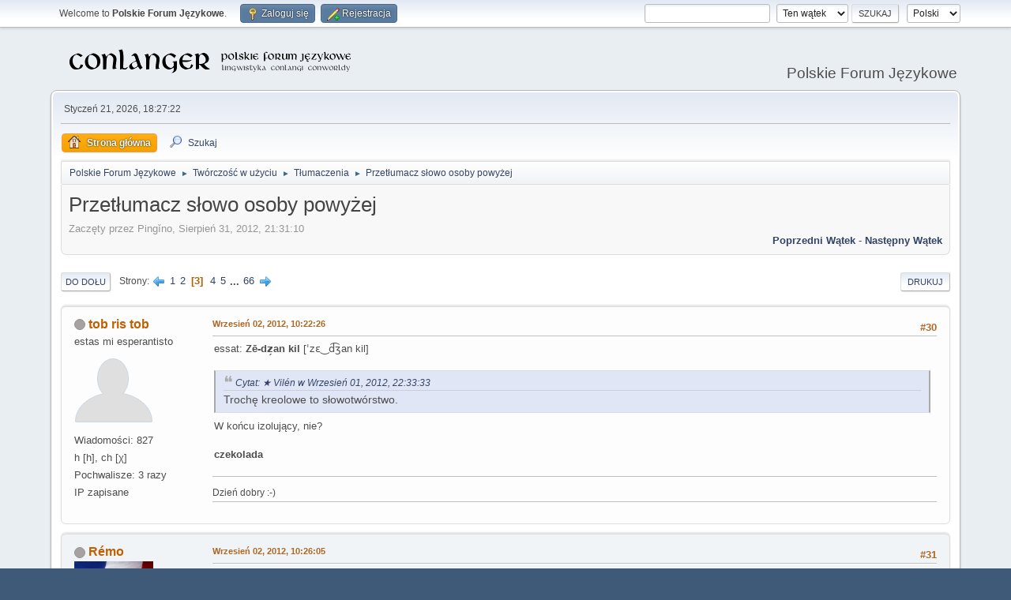

--- FILE ---
content_type: text/html; charset=UTF-8
request_url: https://jezykotw.webd.pl/f/index.php/topic,708.30.html?PHPSESSID=955c3b74c989f8924867cbac641f609a
body_size: 8602
content:
<!DOCTYPE html>
<html lang="pl-PL">
<head>
	<meta charset="UTF-8">
	<link rel="stylesheet" href="https://jezykotw.webd.pl/f/Themes/default/css/minified_ee91ffaeb27a6b422da26cd4c794716c.css?smf216_1754049125">
	<style>
						.sceditor-button-spoiler div {
							background: url('https://jezykotw.webd.pl/f/Themes/default/images/bbc/spoiler.png');
						}
	
	img.avatar { max-width: 130px !important; max-height: 130px !important; }
	
	.postarea .bbc_img, .list_posts .bbc_img, .post .inner .bbc_img, form#reported_posts .bbc_img, #preview_body .bbc_img { max-width: min(100%,1024px); }
	
	.postarea .bbc_img, .list_posts .bbc_img, .post .inner .bbc_img, form#reported_posts .bbc_img, #preview_body .bbc_img { max-height: 600px; }
	
	</style>
	<script>
		var smf_theme_url = "https://jezykotw.webd.pl/f/Themes/default";
		var smf_default_theme_url = "https://jezykotw.webd.pl/f/Themes/default";
		var smf_images_url = "https://jezykotw.webd.pl/f/Themes/default/images";
		var smf_smileys_url = "https://jezykotw.webd.pl/f/Smileys";
		var smf_smiley_sets = "default,aaron,akyhne,fugue,alienine";
		var smf_smiley_sets_default = "default";
		var smf_avatars_url = "http://jezykotw.webd.pl/f/avatars";
		var smf_scripturl = "https://jezykotw.webd.pl/f/index.php?PHPSESSID=955c3b74c989f8924867cbac641f609a&amp;";
		var smf_iso_case_folding = false;
		var smf_charset = "UTF-8";
		var smf_session_id = "adb9381ce1230f29a6e814b766cc5081";
		var smf_session_var = "e84c86ae65a2";
		var smf_member_id = 0;
		var ajax_notification_text = 'Ładowanie...';
		var help_popup_heading_text = 'Zagubiłeś się? Pozwól mi wyjaśnić:';
		var banned_text = 'Przepraszamy Gość, zostałeś zbanowany na tym forum!';
		var smf_txt_expand = 'Rozwiń';
		var smf_txt_shrink = 'Zwiń';
		var smf_collapseAlt = 'Ukryj';
		var smf_expandAlt = 'Pokaż';
		var smf_quote_expand = false;
		var allow_xhjr_credentials = false;
	</script>
	<script src="https://ajax.googleapis.com/ajax/libs/jquery/3.6.3/jquery.min.js"></script>
	<script src="https://jezykotw.webd.pl/f/Themes/default/scripts/jquery.sceditor.bbcode.min.js?smf216_1754049125"></script>
	<script src="https://jezykotw.webd.pl/f/Themes/default/scripts/minified_7bfada0fd3ba4e36b700d38ffa789814.js?smf216_1754049125"></script>
	<script src="https://jezykotw.webd.pl/f/Themes/default/scripts/minified_9071c0918f26ee689b7e16c8c03ae9a8.js?smf216_1754049125" defer></script>
	<script>
		var smf_smileys_url = 'https://jezykotw.webd.pl/f/Smileys/default';
		var bbc_quote_from = 'Cytat';
		var bbc_quote = 'Cytat';
		var bbc_search_on = 'w';
	var smf_you_sure ='Na pewno chcesz to zrobić?';
	</script>
	<title>Przetłumacz słowo osoby powyżej - Strona 3</title>
	<meta name="viewport" content="width=device-width, initial-scale=1">
	<meta property="og:site_name" content="Polskie Forum Językowe">
	<meta property="og:title" content="Przetłumacz słowo osoby powyżej - Strona 3">
	<meta property="og:url" content="https://jezykotw.webd.pl/f/index.php/topic,708.30.html?PHPSESSID=955c3b74c989f8924867cbac641f609a">
	<meta property="og:description" content="Przetłumacz słowo osoby powyżej - Strona 3">
	<meta name="description" content="Przetłumacz słowo osoby powyżej - Strona 3">
	<meta name="theme-color" content="#557EA0">
	<link rel="canonical" href="https://jezykotw.webd.pl/f/index.php?topic=708.30">
	<link rel="help" href="https://jezykotw.webd.pl/f/index.php?PHPSESSID=955c3b74c989f8924867cbac641f609a&amp;action=help">
	<link rel="contents" href="https://jezykotw.webd.pl/f/index.php?PHPSESSID=955c3b74c989f8924867cbac641f609a&amp;">
	<link rel="search" href="https://jezykotw.webd.pl/f/index.php?PHPSESSID=955c3b74c989f8924867cbac641f609a&amp;action=search">
	<link rel="alternate" type="application/rss+xml" title="Polskie Forum Językowe - RSS" href="https://jezykotw.webd.pl/f/index.php?PHPSESSID=955c3b74c989f8924867cbac641f609a&amp;action=.xml;type=rss2;board=8">
	<link rel="alternate" type="application/atom+xml" title="Polskie Forum Językowe - Atom" href="https://jezykotw.webd.pl/f/index.php?PHPSESSID=955c3b74c989f8924867cbac641f609a&amp;action=.xml;type=atom;board=8">
	<link rel="next" href="https://jezykotw.webd.pl/f/index.php/topic,708.45.html?PHPSESSID=955c3b74c989f8924867cbac641f609a">
	<link rel="prev" href="https://jezykotw.webd.pl/f/index.php/topic,708.15.html?PHPSESSID=955c3b74c989f8924867cbac641f609a">
	<link rel="index" href="https://jezykotw.webd.pl/f/index.php/board,8.0.html?PHPSESSID=955c3b74c989f8924867cbac641f609a"><style>.vv_special { display:none; }</style>
</head>
<body id="chrome" class="action_messageindex board_8">
<div id="footerfix">
	<div id="top_section">
		<div class="inner_wrap">
			<ul class="floatleft" id="top_info">
				<li class="welcome">
					Welcome to <strong>Polskie Forum Językowe</strong>.
				</li>
				<li class="button_login">
					<a href="https://jezykotw.webd.pl/f/index.php?PHPSESSID=955c3b74c989f8924867cbac641f609a&amp;action=login" class="open" onclick="return reqOverlayDiv(this.href, 'Zaloguj się', 'login');">
						<span class="main_icons login"></span>
						<span class="textmenu">Zaloguj się</span>
					</a>
				</li>
				<li class="button_signup">
					<a href="https://jezykotw.webd.pl/f/index.php?PHPSESSID=955c3b74c989f8924867cbac641f609a&amp;action=signup" class="open">
						<span class="main_icons regcenter"></span>
						<span class="textmenu">Rejestracja</span>
					</a>
				</li>
			</ul>
			<form id="languages_form" method="get" class="floatright">
				<select id="language_select" name="language" onchange="this.form.submit()">
					<option value="english">English</option>
					<option value="polish" selected="selected">Polski</option>
				</select>
				<noscript>
					<input type="submit" value="Wykonaj!">
				</noscript>
			</form>
			<form id="search_form" class="floatright" action="https://jezykotw.webd.pl/f/index.php?PHPSESSID=955c3b74c989f8924867cbac641f609a&amp;action=search2" method="post" accept-charset="UTF-8">
				<input type="search" name="search" value="">&nbsp;
				<select name="search_selection">
					<option value="all">Całe Forum </option>
					<option value="topic" selected>Ten wątek</option>
					<option value="board">To forum</option>
				</select>
				<input type="hidden" name="sd_topic" value="708">
				<input type="submit" name="search2" value="Szukaj" class="button">
				<input type="hidden" name="advanced" value="0">
			</form>
		</div><!-- .inner_wrap -->
	</div><!-- #top_section -->
	<div id="header">
		<h1 class="forumtitle">
			<a id="top" href="https://jezykotw.webd.pl/f/index.php?PHPSESSID=955c3b74c989f8924867cbac641f609a&amp;"><img src="https://jezykotw.webd.pl/f/conlogo.png" alt="Polskie Forum Językowe"></a>
		</h1>
		<div id="siteslogan">Polskie Forum Językowe</div>
	</div>
	<div id="wrapper">
		<div id="upper_section">
			<div id="inner_section">
				<div id="inner_wrap" class="hide_720">
					<div class="user">
						<time datetime="2026-01-21T17:27:22Z">Styczeń 21, 2026, 18:27:22</time>
					</div>
				</div>
				<a class="mobile_user_menu">
					<span class="menu_icon"></span>
					<span class="text_menu">Menu główne</span>
				</a>
				<div id="main_menu">
					<div id="mobile_user_menu" class="popup_container">
						<div class="popup_window description">
							<div class="popup_heading">Menu główne
								<a href="javascript:void(0);" class="main_icons hide_popup"></a>
							</div>
							
					<ul class="dropmenu menu_nav">
						<li class="button_home">
							<a class="active" href="https://jezykotw.webd.pl/f/index.php?PHPSESSID=955c3b74c989f8924867cbac641f609a&amp;">
								<span class="main_icons home"></span><span class="textmenu">Strona główna</span>
							</a>
						</li>
						<li class="button_search">
							<a href="https://jezykotw.webd.pl/f/index.php?PHPSESSID=955c3b74c989f8924867cbac641f609a&amp;action=search">
								<span class="main_icons search"></span><span class="textmenu">Szukaj</span>
							</a>
						</li>
					</ul><!-- .menu_nav -->
						</div>
					</div>
				</div>
				<div class="navigate_section">
					<ul>
						<li>
							<a href="https://jezykotw.webd.pl/f/index.php?PHPSESSID=955c3b74c989f8924867cbac641f609a&amp;"><span>Polskie Forum Językowe</span></a>
						</li>
						<li>
							<span class="dividers"> &#9658; </span>
							<a href="https://jezykotw.webd.pl/f/index.php?PHPSESSID=955c3b74c989f8924867cbac641f609a&amp;#c3"><span>Twórczość w użyciu</span></a>
						</li>
						<li>
							<span class="dividers"> &#9658; </span>
							<a href="https://jezykotw.webd.pl/f/index.php/board,8.0.html?PHPSESSID=955c3b74c989f8924867cbac641f609a"><span>Tłumaczenia</span></a>
						</li>
						<li class="last">
							<span class="dividers"> &#9658; </span>
							<a href="https://jezykotw.webd.pl/f/index.php/topic,708.0.html?PHPSESSID=955c3b74c989f8924867cbac641f609a"><span>Przetłumacz słowo osoby powyżej</span></a>
						</li>
					</ul>
				</div><!-- .navigate_section -->
			</div><!-- #inner_section -->
		</div><!-- #upper_section -->
		<div id="content_section">
			<div id="main_content_section">
		<div id="display_head" class="information">
			<h2 class="display_title">
				<span id="top_subject">Przetłumacz słowo osoby powyżej</span>
			</h2>
			<p>Zaczęty przez Pingǐno, Sierpień 31, 2012, 21:31:10</p>
			<span class="nextlinks floatright"><a href="https://jezykotw.webd.pl/f/index.php/topic,708.0/prev_next,prev.html?PHPSESSID=955c3b74c989f8924867cbac641f609a#new">Poprzedni wątek</a> - <a href="https://jezykotw.webd.pl/f/index.php/topic,708.0/prev_next,next.html?PHPSESSID=955c3b74c989f8924867cbac641f609a#new">Następny wątek</a></span>
		</div><!-- #display_head -->
		
		<div class="pagesection top">
			
		<div class="buttonlist floatright">
			
				<a class="button button_strip_print" href="https://jezykotw.webd.pl/f/index.php?PHPSESSID=955c3b74c989f8924867cbac641f609a&amp;action=printpage;topic=708.0"  rel="nofollow">Drukuj</a>
		</div>
			 
			<div class="pagelinks floatleft">
				<a href="#bot" class="button">Do dołu</a>
				<span class="pages">Strony</span><a class="nav_page" href="https://jezykotw.webd.pl/f/index.php/topic,708.15.html?PHPSESSID=955c3b74c989f8924867cbac641f609a"><span class="main_icons previous_page"></span></a> <a class="nav_page" href="https://jezykotw.webd.pl/f/index.php/topic,708.0.html?PHPSESSID=955c3b74c989f8924867cbac641f609a">1</a> <a class="nav_page" href="https://jezykotw.webd.pl/f/index.php/topic,708.15.html?PHPSESSID=955c3b74c989f8924867cbac641f609a">2</a> <span class="current_page">3</span> <a class="nav_page" href="https://jezykotw.webd.pl/f/index.php/topic,708.45.html?PHPSESSID=955c3b74c989f8924867cbac641f609a">4</a> <a class="nav_page" href="https://jezykotw.webd.pl/f/index.php/topic,708.60.html?PHPSESSID=955c3b74c989f8924867cbac641f609a">5</a> <span class="expand_pages" onclick="expandPages(this, '&lt;a class=&quot;nav_page&quot; href=&quot;' + smf_scripturl + '?topic=708.%1$d&quot;&gt;%2$s&lt;/a&gt; ', 75, 975, 15);"> ... </span><a class="nav_page" href="https://jezykotw.webd.pl/f/index.php/topic,708.975.html?PHPSESSID=955c3b74c989f8924867cbac641f609a">66</a> <a class="nav_page" href="https://jezykotw.webd.pl/f/index.php/topic,708.45.html?PHPSESSID=955c3b74c989f8924867cbac641f609a"><span class="main_icons next_page"></span></a> 
			</div>
		<div class="mobile_buttons floatright">
			<a class="button mobile_act">Akcje użytkownika</a>
			
		</div>
		</div>
		<div id="forumposts">
			<form action="https://jezykotw.webd.pl/f/index.php?PHPSESSID=955c3b74c989f8924867cbac641f609a&amp;action=quickmod2;topic=708.30" method="post" accept-charset="UTF-8" name="quickModForm" id="quickModForm" onsubmit="return oQuickModify.bInEditMode ? oQuickModify.modifySave('adb9381ce1230f29a6e814b766cc5081', 'e84c86ae65a2') : false">
				<div class="windowbg" id="msg27979">
					
					<div class="post_wrapper">
						<div class="poster">
							<h4>
								<span class="off" title="Offline"></span>
								<a href="https://jezykotw.webd.pl/f/index.php?PHPSESSID=955c3b74c989f8924867cbac641f609a&amp;action=profile;u=9" title="Zobacz profil tob ris tob">tob ris tob</a>
							</h4>
							<ul class="user_info">
								<li class="title">estas mi esperantisto</li>
								<li class="avatar">
									<a href="https://jezykotw.webd.pl/f/index.php?PHPSESSID=955c3b74c989f8924867cbac641f609a&amp;action=profile;u=9"><img class="avatar" src="http://upload.wikimedia.org/wikipedia/commons/a/a2/Wooden_bucket.jpg" alt=""></a>
								</li>
								<li class="icons"></li>
								<li class="postcount">Wiadomości: 827</li>
								<li class="blurb">h [h], ch [χ]</li>
								<li class="custom thankscount">Pochwalisze: 3 razy</li>
								<li class="poster_ip">IP zapisane</li>
							</ul>
						</div><!-- .poster -->
						<div class="postarea">
							<div class="keyinfo">
								<div id="subject_27979" class="subject_title subject_hidden">
									<a href="https://jezykotw.webd.pl/f/index.php?PHPSESSID=955c3b74c989f8924867cbac641f609a&amp;msg=27979" rel="nofollow">Odp: Przetłumacz słowo osoby powyżej</a>
								</div>
								<span class="page_number floatright">#30</span>
								<div class="postinfo">
									<span class="messageicon"  style="position: absolute; z-index: -1;">
										<img src="https://jezykotw.webd.pl/f/Themes/default/images/post/xx.png" alt="">
									</span>
									<a href="https://jezykotw.webd.pl/f/index.php?PHPSESSID=955c3b74c989f8924867cbac641f609a&amp;msg=27979" rel="nofollow" title="Odpowiedź #30 - Odp: Przetłumacz słowo osoby powyżej" class="smalltext">Wrzesień 02, 2012, 10:22:26</a>
									<span class="spacer"></span>
									<span class="smalltext modified floatright" id="modified_27979">
									</span>
								</div>
								<div id="msg_27979_quick_mod"></div>
							</div><!-- .keyinfo -->
							<div class="post">
								<div class="inner" data-msgid="27979" id="msg_27979">
									essat: <span style="font-family: arial;" class="bbc_font"><b>Zē-dz̗an kil</b> [ˈzɛ‿d͡ʒan kil]</span><br /><br /><blockquote class="bbc_standard_quote"><cite><a href="https://jezykotw.webd.pl/f/index.php/topic,708.msg27899.html?PHPSESSID=955c3b74c989f8924867cbac641f609a#msg27899">Cytat: ★ Vilén w Wrzesień 01, 2012, 22:33:33</a></cite>Trochę kreolowe to słowotwórstwo.</blockquote>W końcu izolujący, nie?<br /><br /><b>czekolada</b>
								</div>
							</div><!-- .post -->
							<div class="under_message">
							</div><!-- .under_message -->
						</div><!-- .postarea -->
						<div class="moderatorbar">
							<div class="signature" id="msg_27979_signature">
								Dzień dobry :-)
							</div>
							<div class="custom_fields_below_signature">
								<ul class="nolist">
									<li class="custom thankslist"><span class="thank_you_hidden thank_you_placeholder_27979">&nbsp;</span></li>
								</ul>
							</div>
						</div><!-- .moderatorbar -->
					</div><!-- .post_wrapper -->
				</div><!-- $message[css_class] -->
				<hr class="post_separator">
				<div class="windowbg" id="msg27982">
					
					
					<div class="post_wrapper">
						<div class="poster">
							<h4>
								<span class="off" title="Offline"></span>
								<a href="https://jezykotw.webd.pl/f/index.php?PHPSESSID=955c3b74c989f8924867cbac641f609a&amp;action=profile;u=29" title="Zobacz profil Rémo">Rémo</a>
							</h4>
							<ul class="user_info">
								<li class="avatar">
									<a href="https://jezykotw.webd.pl/f/index.php?PHPSESSID=955c3b74c989f8924867cbac641f609a&amp;action=profile;u=29"><img class="avatar" src="https://jezykotw.webd.pl/f/custom_avatar/avatar_29_1377454777.png" alt=""></a>
								</li>
								<li class="icons"></li>
								<li class="postcount">Wiadomości: 986</li>
								<li class="profile">
									<ol class="profile_icons">
										<li><a href="http://jakaś" title="" target="_blank" rel="noopener"><span class="main_icons www centericon" title=""></span></a></li>
									</ol>
								</li><!-- .profile -->
								<li class="custom thankscount">Pochwalisze: 1 razy</li>
								<li class="poster_ip">IP zapisane</li>
							</ul>
						</div><!-- .poster -->
						<div class="postarea">
							<div class="keyinfo">
								<div id="subject_27982" class="subject_title subject_hidden">
									<a href="https://jezykotw.webd.pl/f/index.php?PHPSESSID=955c3b74c989f8924867cbac641f609a&amp;msg=27982" rel="nofollow">Odp: Przetłumacz słowo osoby powyżej</a>
								</div>
								<span class="page_number floatright">#31</span>
								<div class="postinfo">
									<span class="messageicon"  style="position: absolute; z-index: -1;">
										<img src="https://jezykotw.webd.pl/f/Themes/default/images/post/xx.png" alt="">
									</span>
									<a href="https://jezykotw.webd.pl/f/index.php?PHPSESSID=955c3b74c989f8924867cbac641f609a&amp;msg=27982" rel="nofollow" title="Odpowiedź #31 - Odp: Przetłumacz słowo osoby powyżej" class="smalltext">Wrzesień 02, 2012, 10:26:05</a>
									<span class="spacer"></span>
									<span class="smalltext modified floatright" id="modified_27982">
									</span>
								</div>
								<div id="msg_27982_quick_mod"></div>
							</div><!-- .keyinfo -->
							<div class="post">
								<div class="inner" data-msgid="27982" id="msg_27982">
									<span style="font-size: 14pt;" class="bbc_size">Bialpé /biɑl̪pœ/</span><br /><br />Kalendarz
								</div>
							</div><!-- .post -->
							<div class="under_message">
							</div><!-- .under_message -->
						</div><!-- .postarea -->
						<div class="moderatorbar">
							<div class="signature" id="msg_27982_signature">
								<span style="font-size: 14pt;" class="bbc_size">Pozdrawiam! <img src="https://jezykotw.webd.pl/f/Smileys/default/smiley.gif" alt="&#58;&#41;" title="Uśmiech" class="smiley"></span>
							</div>
							<div class="custom_fields_below_signature">
								<ul class="nolist">
									<li class="custom thankslist"><span class="thank_you_hidden thank_you_placeholder_27982">&nbsp;</span></li>
								</ul>
							</div>
						</div><!-- .moderatorbar -->
					</div><!-- .post_wrapper -->
				</div><!-- $message[css_class] -->
				<hr class="post_separator">
				<div class="windowbg" id="msg27985">
					
					
					<div class="post_wrapper">
						<div class="poster">
							<h4>
								<span class="off" title="Offline"></span>
								<a href="https://jezykotw.webd.pl/f/index.php?PHPSESSID=955c3b74c989f8924867cbac641f609a&amp;action=profile;u=104" title="Zobacz profil Widsið">Widsið</a>
							</h4>
							<ul class="user_info">
								<li class="title">Adgarios totias</li>
								<li class="avatar">
									<a href="https://jezykotw.webd.pl/f/index.php?PHPSESSID=955c3b74c989f8924867cbac641f609a&amp;action=profile;u=104"><img class="avatar" src="https://jezykotw.webd.pl/f/custom_avatar/avatar_104_1423236916.jpeg" alt=""></a>
								</li>
								<li class="icons"></li>
								<li class="postcount">Wiadomości: 2,742</li>
								<li class="custom thankscount">Pochwalisze: 7 razy</li>
								<li class="poster_ip">IP zapisane</li>
							</ul>
						</div><!-- .poster -->
						<div class="postarea">
							<div class="keyinfo">
								<div id="subject_27985" class="subject_title subject_hidden">
									<a href="https://jezykotw.webd.pl/f/index.php?PHPSESSID=955c3b74c989f8924867cbac641f609a&amp;msg=27985" rel="nofollow">Odp: Przetłumacz słowo osoby powyżej</a>
								</div>
								<span class="page_number floatright">#32</span>
								<div class="postinfo">
									<span class="messageicon"  style="position: absolute; z-index: -1;">
										<img src="https://jezykotw.webd.pl/f/Themes/default/images/post/xx.png" alt="">
									</span>
									<a href="https://jezykotw.webd.pl/f/index.php?PHPSESSID=955c3b74c989f8924867cbac641f609a&amp;msg=27985" rel="nofollow" title="Odpowiedź #32 - Odp: Przetłumacz słowo osoby powyżej" class="smalltext">Wrzesień 02, 2012, 10:28:20</a>
									<span class="spacer"></span>
									<span class="smalltext modified floatright" id="modified_27985">
									</span>
								</div>
								<div id="msg_27985_quick_mod"></div>
							</div><!-- .keyinfo -->
							<div class="post">
								<div class="inner" data-msgid="27985" id="msg_27985">
									pomerański: <b>calendari</b> [kalen'dari]<br /><br />warzywo
								</div>
							</div><!-- .post -->
							<div class="under_message">
							</div><!-- .under_message -->
						</div><!-- .postarea -->
						<div class="moderatorbar">
							<div class="custom_fields_below_signature">
								<ul class="nolist">
									<li class="custom thankslist"><span class="thank_you_hidden thank_you_placeholder_27985">&nbsp;</span></li>
								</ul>
							</div>
						</div><!-- .moderatorbar -->
					</div><!-- .post_wrapper -->
				</div><!-- $message[css_class] -->
				<hr class="post_separator">
				<div class="windowbg" id="msg27987">
					
					
					<div class="post_wrapper">
						<div class="poster">
							<h4>
								<span class="off" title="Offline"></span>
								<a href="https://jezykotw.webd.pl/f/index.php?PHPSESSID=955c3b74c989f8924867cbac641f609a&amp;action=profile;u=9" title="Zobacz profil tob ris tob">tob ris tob</a>
							</h4>
							<ul class="user_info">
								<li class="title">estas mi esperantisto</li>
								<li class="avatar">
									<a href="https://jezykotw.webd.pl/f/index.php?PHPSESSID=955c3b74c989f8924867cbac641f609a&amp;action=profile;u=9"><img class="avatar" src="http://upload.wikimedia.org/wikipedia/commons/a/a2/Wooden_bucket.jpg" alt=""></a>
								</li>
								<li class="icons"></li>
								<li class="postcount">Wiadomości: 827</li>
								<li class="blurb">h [h], ch [χ]</li>
								<li class="custom thankscount">Pochwalisze: 3 razy</li>
								<li class="poster_ip">IP zapisane</li>
							</ul>
						</div><!-- .poster -->
						<div class="postarea">
							<div class="keyinfo">
								<div id="subject_27987" class="subject_title subject_hidden">
									<a href="https://jezykotw.webd.pl/f/index.php?PHPSESSID=955c3b74c989f8924867cbac641f609a&amp;msg=27987" rel="nofollow">Odp: Przetłumacz słowo osoby powyżej</a>
								</div>
								<span class="page_number floatright">#33</span>
								<div class="postinfo">
									<span class="messageicon"  style="position: absolute; z-index: -1;">
										<img src="https://jezykotw.webd.pl/f/Themes/default/images/post/xx.png" alt="">
									</span>
									<a href="https://jezykotw.webd.pl/f/index.php?PHPSESSID=955c3b74c989f8924867cbac641f609a&amp;msg=27987" rel="nofollow" title="Odpowiedź #33 - Odp: Przetłumacz słowo osoby powyżej" class="smalltext">Wrzesień 02, 2012, 10:30:09</a>
									<span class="spacer"></span>
									<span class="smalltext modified floatright mvisible" id="modified_27987"><span class="lastedit">Ostatnia edycja</span>: Wrzesień 02, 2012, 10:31:46 by Tоб ріс тоб
									</span>
								</div>
								<div id="msg_27987_quick_mod"></div>
							</div><!-- .keyinfo -->
							<div class="post">
								<div class="inner" data-msgid="27987" id="msg_27987">
									essat: <b>pārel</b><br /><br />Wisidh mnie uprzedził, ale kalendarz w essacie to <i><span style="font-family: arial;" class="bbc_font">sas̗aks tsed d̗us jenrah āng</span></i> (papier liść [posesyw l.m.] dziesięć dwa miesiąc), co czyni go najdłuższym słowem w tym języku.<br /><br /><b>policzek</b>
								</div>
							</div><!-- .post -->
							<div class="under_message">
							</div><!-- .under_message -->
						</div><!-- .postarea -->
						<div class="moderatorbar">
							<div class="signature" id="msg_27987_signature">
								Dzień dobry :-)
							</div>
							<div class="custom_fields_below_signature">
								<ul class="nolist">
									<li class="custom thankslist"><span class="thank_you_hidden thank_you_placeholder_27987">&nbsp;</span></li>
								</ul>
							</div>
						</div><!-- .moderatorbar -->
					</div><!-- .post_wrapper -->
				</div><!-- $message[css_class] -->
				<hr class="post_separator">
				<div class="windowbg" id="msg27989">
					
					
					<div class="post_wrapper">
						<div class="poster">
							<h4>
								<span class="off" title="Offline"></span>
								<a href="https://jezykotw.webd.pl/f/index.php?PHPSESSID=955c3b74c989f8924867cbac641f609a&amp;action=profile;u=10" title="Zobacz profil Pingǐno">Pingǐno</a>
							</h4>
							<ul class="user_info">
								<li class="avatar">
									<a href="https://jezykotw.webd.pl/f/index.php?PHPSESSID=955c3b74c989f8924867cbac641f609a&amp;action=profile;u=10"><img class="avatar" src="http://jezykotw.webd.pl/f/avatars/default.png" alt=""></a>
								</li>
								<li class="icons"></li>
								<li class="postcount">Wiadomości: 1,514</li>
								<li class="custom thankscount">Pochwalisze: 1 razy</li>
								<li class="poster_ip">IP zapisane</li>
							</ul>
						</div><!-- .poster -->
						<div class="postarea">
							<div class="keyinfo">
								<div id="subject_27989" class="subject_title subject_hidden">
									<a href="https://jezykotw.webd.pl/f/index.php?PHPSESSID=955c3b74c989f8924867cbac641f609a&amp;msg=27989" rel="nofollow">Odp: Przetłumacz słowo osoby powyżej</a>
								</div>
								<span class="page_number floatright">#34</span>
								<div class="postinfo">
									<span class="messageicon"  style="position: absolute; z-index: -1;">
										<img src="https://jezykotw.webd.pl/f/Themes/default/images/post/xx.png" alt="">
									</span>
									<a href="https://jezykotw.webd.pl/f/index.php?PHPSESSID=955c3b74c989f8924867cbac641f609a&amp;msg=27989" rel="nofollow" title="Odpowiedź #34 - Odp: Przetłumacz słowo osoby powyżej" class="smalltext">Wrzesień 02, 2012, 10:33:05</a>
									<span class="spacer"></span>
									<span class="smalltext modified floatright mvisible" id="modified_27989"><span class="lastedit">Ostatnia edycja</span>: Wrzesień 02, 2012, 10:35:40 by Pingǐno
									</span>
								</div>
								<div id="msg_27989_quick_mod"></div>
							</div><!-- .keyinfo -->
							<div class="post">
								<div class="inner" data-msgid="27989" id="msg_27989">
									razruhski: <b>vibil</b> <i>f</i><br /><br />A w razruhskim warzywo to: <b>frupx</b> <i>m</i> <span style="font-size: 2pt;" class="bbc_size">Wcale nie!</span><br /><br /><b>czerń</b>
								</div>
							</div><!-- .post -->
							<div class="under_message">
							</div><!-- .under_message -->
						</div><!-- .postarea -->
						<div class="moderatorbar">
							<div class="custom_fields_below_signature">
								<ul class="nolist">
									<li class="custom thankslist"><span class="thank_you_hidden thank_you_placeholder_27989">&nbsp;</span></li>
								</ul>
							</div>
						</div><!-- .moderatorbar -->
					</div><!-- .post_wrapper -->
				</div><!-- $message[css_class] -->
				<hr class="post_separator">
				<div class="windowbg" id="msg27994">
					
					
					<div class="post_wrapper">
						<div class="poster">
							<h4>
								<span class="off" title="Offline"></span>
								<a href="https://jezykotw.webd.pl/f/index.php?PHPSESSID=955c3b74c989f8924867cbac641f609a&amp;action=profile;u=9" title="Zobacz profil tob ris tob">tob ris tob</a>
							</h4>
							<ul class="user_info">
								<li class="title">estas mi esperantisto</li>
								<li class="avatar">
									<a href="https://jezykotw.webd.pl/f/index.php?PHPSESSID=955c3b74c989f8924867cbac641f609a&amp;action=profile;u=9"><img class="avatar" src="http://upload.wikimedia.org/wikipedia/commons/a/a2/Wooden_bucket.jpg" alt=""></a>
								</li>
								<li class="icons"></li>
								<li class="postcount">Wiadomości: 827</li>
								<li class="blurb">h [h], ch [χ]</li>
								<li class="custom thankscount">Pochwalisze: 3 razy</li>
								<li class="poster_ip">IP zapisane</li>
							</ul>
						</div><!-- .poster -->
						<div class="postarea">
							<div class="keyinfo">
								<div id="subject_27994" class="subject_title subject_hidden">
									<a href="https://jezykotw.webd.pl/f/index.php?PHPSESSID=955c3b74c989f8924867cbac641f609a&amp;msg=27994" rel="nofollow">Odp: Przetłumacz słowo osoby powyżej</a>
								</div>
								<span class="page_number floatright">#35</span>
								<div class="postinfo">
									<span class="messageicon"  style="position: absolute; z-index: -1;">
										<img src="https://jezykotw.webd.pl/f/Themes/default/images/post/xx.png" alt="">
									</span>
									<a href="https://jezykotw.webd.pl/f/index.php?PHPSESSID=955c3b74c989f8924867cbac641f609a&amp;msg=27994" rel="nofollow" title="Odpowiedź #35 - Odp: Przetłumacz słowo osoby powyżej" class="smalltext">Wrzesień 02, 2012, 10:36:21</a>
									<span class="spacer"></span>
									<span class="smalltext modified floatright" id="modified_27994">
									</span>
								</div>
								<div id="msg_27994_quick_mod"></div>
							</div><!-- .keyinfo -->
							<div class="post">
								<div class="inner" data-msgid="27994" id="msg_27994">
									essat: <b>ēsĕ</b>, używane w wyrażeniach takich jak &quot;Murzyn&quot; czy wspomniany już &quot;węgiel&quot;<br /><br />A teraz jakiś czasownik:<br /><b>mleć</b>
								</div>
							</div><!-- .post -->
							<div class="under_message">
							</div><!-- .under_message -->
						</div><!-- .postarea -->
						<div class="moderatorbar">
							<div class="signature" id="msg_27994_signature">
								Dzień dobry :-)
							</div>
							<div class="custom_fields_below_signature">
								<ul class="nolist">
									<li class="custom thankslist"><span class="thank_you_hidden thank_you_placeholder_27994">&nbsp;</span></li>
								</ul>
							</div>
						</div><!-- .moderatorbar -->
					</div><!-- .post_wrapper -->
				</div><!-- $message[css_class] -->
				<hr class="post_separator">
				<div class="windowbg" id="msg28003">
					
					
					<div class="post_wrapper">
						<div class="poster">
							<h4>
								<span class="off" title="Offline"></span>
								<a href="https://jezykotw.webd.pl/f/index.php?PHPSESSID=955c3b74c989f8924867cbac641f609a&amp;action=profile;u=104" title="Zobacz profil Widsið">Widsið</a>
							</h4>
							<ul class="user_info">
								<li class="title">Adgarios totias</li>
								<li class="avatar">
									<a href="https://jezykotw.webd.pl/f/index.php?PHPSESSID=955c3b74c989f8924867cbac641f609a&amp;action=profile;u=104"><img class="avatar" src="https://jezykotw.webd.pl/f/custom_avatar/avatar_104_1423236916.jpeg" alt=""></a>
								</li>
								<li class="icons"></li>
								<li class="postcount">Wiadomości: 2,742</li>
								<li class="custom thankscount">Pochwalisze: 7 razy</li>
								<li class="poster_ip">IP zapisane</li>
							</ul>
						</div><!-- .poster -->
						<div class="postarea">
							<div class="keyinfo">
								<div id="subject_28003" class="subject_title subject_hidden">
									<a href="https://jezykotw.webd.pl/f/index.php?PHPSESSID=955c3b74c989f8924867cbac641f609a&amp;msg=28003" rel="nofollow">Odp: Przetłumacz słowo osoby powyżej</a>
								</div>
								<span class="page_number floatright">#36</span>
								<div class="postinfo">
									<span class="messageicon"  style="position: absolute; z-index: -1;">
										<img src="https://jezykotw.webd.pl/f/Themes/default/images/post/xx.png" alt="">
									</span>
									<a href="https://jezykotw.webd.pl/f/index.php?PHPSESSID=955c3b74c989f8924867cbac641f609a&amp;msg=28003" rel="nofollow" title="Odpowiedź #36 - Odp: Przetłumacz słowo osoby powyżej" class="smalltext">Wrzesień 02, 2012, 10:50:22</a>
									<span class="spacer"></span>
									<span class="smalltext modified floatright" id="modified_28003">
									</span>
								</div>
								<div id="msg_28003_quick_mod"></div>
							</div><!-- .keyinfo -->
							<div class="post">
								<div class="inner" data-msgid="28003" id="msg_28003">
									Pom. <b>maler</b> [ma'ler]<br /><br /><i>biec</i>
								</div>
							</div><!-- .post -->
							<div class="under_message">
							</div><!-- .under_message -->
						</div><!-- .postarea -->
						<div class="moderatorbar">
							<div class="custom_fields_below_signature">
								<ul class="nolist">
									<li class="custom thankslist"><span class="thank_you_hidden thank_you_placeholder_28003">&nbsp;</span></li>
								</ul>
							</div>
						</div><!-- .moderatorbar -->
					</div><!-- .post_wrapper -->
				</div><!-- $message[css_class] -->
				<hr class="post_separator">
				<div class="windowbg" id="msg28017">
					
					
					<div class="post_wrapper">
						<div class="poster">
							<h4>
								<span class="off" title="Offline"></span>
								<a href="https://jezykotw.webd.pl/f/index.php?PHPSESSID=955c3b74c989f8924867cbac641f609a&amp;action=profile;u=9" title="Zobacz profil tob ris tob">tob ris tob</a>
							</h4>
							<ul class="user_info">
								<li class="title">estas mi esperantisto</li>
								<li class="avatar">
									<a href="https://jezykotw.webd.pl/f/index.php?PHPSESSID=955c3b74c989f8924867cbac641f609a&amp;action=profile;u=9"><img class="avatar" src="http://upload.wikimedia.org/wikipedia/commons/a/a2/Wooden_bucket.jpg" alt=""></a>
								</li>
								<li class="icons"></li>
								<li class="postcount">Wiadomości: 827</li>
								<li class="blurb">h [h], ch [χ]</li>
								<li class="custom thankscount">Pochwalisze: 3 razy</li>
								<li class="poster_ip">IP zapisane</li>
							</ul>
						</div><!-- .poster -->
						<div class="postarea">
							<div class="keyinfo">
								<div id="subject_28017" class="subject_title subject_hidden">
									<a href="https://jezykotw.webd.pl/f/index.php?PHPSESSID=955c3b74c989f8924867cbac641f609a&amp;msg=28017" rel="nofollow">Odp: Przetłumacz słowo osoby powyżej</a>
								</div>
								<span class="page_number floatright">#37</span>
								<div class="postinfo">
									<span class="messageicon"  style="position: absolute; z-index: -1;">
										<img src="https://jezykotw.webd.pl/f/Themes/default/images/post/xx.png" alt="">
									</span>
									<a href="https://jezykotw.webd.pl/f/index.php?PHPSESSID=955c3b74c989f8924867cbac641f609a&amp;msg=28017" rel="nofollow" title="Odpowiedź #37 - Odp: Przetłumacz słowo osoby powyżej" class="smalltext">Wrzesień 02, 2012, 11:30:41</a>
									<span class="spacer"></span>
									<span class="smalltext modified floatright" id="modified_28017">
									</span>
								</div>
								<div id="msg_28017_quick_mod"></div>
							</div><!-- .keyinfo -->
							<div class="post">
								<div class="inner" data-msgid="28017" id="msg_28017">
									<b>latyn</b> vl'essat.<br /><br /><i>okulary</i>
								</div>
							</div><!-- .post -->
							<div class="under_message">
							</div><!-- .under_message -->
						</div><!-- .postarea -->
						<div class="moderatorbar">
							<div class="signature" id="msg_28017_signature">
								Dzień dobry :-)
							</div>
							<div class="custom_fields_below_signature">
								<ul class="nolist">
									<li class="custom thankslist"><span class="thank_you_hidden thank_you_placeholder_28017">&nbsp;</span></li>
								</ul>
							</div>
						</div><!-- .moderatorbar -->
					</div><!-- .post_wrapper -->
				</div><!-- $message[css_class] -->
				<hr class="post_separator">
				<div class="windowbg" id="msg28020">
					
					
					<div class="post_wrapper">
						<div class="poster">
							<h4>
								<span class="off" title="Offline"></span>
								<a href="https://jezykotw.webd.pl/f/index.php?PHPSESSID=955c3b74c989f8924867cbac641f609a&amp;action=profile;u=8" title="Zobacz profil Henryk Pruthenia">Henryk Pruthenia</a>
							</h4>
							<ul class="user_info">
								<li class="title">Der Untermenschenbändiger</li>
								<li class="membergroup">Moderatór</li>
								<li class="avatar">
									<a href="https://jezykotw.webd.pl/f/index.php?PHPSESSID=955c3b74c989f8924867cbac641f609a&amp;action=profile;u=8"><img class="avatar" src="https://jezykotw.webd.pl/f/custom_avatar/avatar_8_1313441387.png" alt=""></a>
								</li>
								<li class="icons"></li>
								<li class="postcount">Wiadomości: 5,902</li>
								<li class="blurb">Pieśń Arjów!</li>
								<li class="profile">
									<ol class="profile_icons">
										<li><a href="http://jezykotw.webd.pl/wiki/Kategoria:U%C5%BCytkownik:Henryk_Pruthenia" title="Mój konlangerski dorobek" target="_blank" rel="noopener"><span class="main_icons www centericon" title="Mój konlangerski dorobek"></span></a></li>
									</ol>
								</li><!-- .profile -->
								<li class="custom thankscount">Pochwalisze: 229 razy</li>
								<li class="poster_ip">IP zapisane</li>
							</ul>
						</div><!-- .poster -->
						<div class="postarea">
							<div class="keyinfo">
								<div id="subject_28020" class="subject_title subject_hidden">
									<a href="https://jezykotw.webd.pl/f/index.php?PHPSESSID=955c3b74c989f8924867cbac641f609a&amp;msg=28020" rel="nofollow">Odp: Przetłumacz słowo osoby powyżej</a>
								</div>
								<span class="page_number floatright">#38</span>
								<div class="postinfo">
									<span class="messageicon"  style="position: absolute; z-index: -1;">
										<img src="https://jezykotw.webd.pl/f/Themes/default/images/post/xx.png" alt="">
									</span>
									<a href="https://jezykotw.webd.pl/f/index.php?PHPSESSID=955c3b74c989f8924867cbac641f609a&amp;msg=28020" rel="nofollow" title="Odpowiedź #38 - Odp: Przetłumacz słowo osoby powyżej" class="smalltext">Wrzesień 02, 2012, 11:36:53</a>
									<span class="spacer"></span>
									<span class="smalltext modified floatright" id="modified_28020">
									</span>
								</div>
								<div id="msg_28020_quick_mod"></div>
							</div><!-- .keyinfo -->
							<div class="post">
								<div class="inner" data-msgid="28020" id="msg_28020">
									zapadni: <b>vídki</b><br /><br />Seler, kurwa!
								</div>
							</div><!-- .post -->
							<div class="under_message">
							</div><!-- .under_message -->
						</div><!-- .postarea -->
						<div class="moderatorbar">
							<div class="signature" id="msg_28020_signature">
								<a href="http://jezykotw.webd.pl/wiki/Kategoria:U%C5%BCytkownik:Henryk_Pruthenia" class="bbc_link" target="_blank" rel="noopener">Mój językotwórczy dorobek </a>
							</div>
							<div class="custom_fields_below_signature">
								<ul class="nolist">
									<li class="custom thankslist"><span class="thank_you_hidden thank_you_placeholder_28020">&nbsp;</span></li>
								</ul>
							</div>
						</div><!-- .moderatorbar -->
					</div><!-- .post_wrapper -->
				</div><!-- $message[css_class] -->
				<hr class="post_separator">
				<div class="windowbg" id="msg28023">
					
					
					<div class="post_wrapper">
						<div class="poster">
							<h4>
								<span class="off" title="Offline"></span>
								<a href="https://jezykotw.webd.pl/f/index.php?PHPSESSID=955c3b74c989f8924867cbac641f609a&amp;action=profile;u=104" title="Zobacz profil Widsið">Widsið</a>
							</h4>
							<ul class="user_info">
								<li class="title">Adgarios totias</li>
								<li class="avatar">
									<a href="https://jezykotw.webd.pl/f/index.php?PHPSESSID=955c3b74c989f8924867cbac641f609a&amp;action=profile;u=104"><img class="avatar" src="https://jezykotw.webd.pl/f/custom_avatar/avatar_104_1423236916.jpeg" alt=""></a>
								</li>
								<li class="icons"></li>
								<li class="postcount">Wiadomości: 2,742</li>
								<li class="custom thankscount">Pochwalisze: 7 razy</li>
								<li class="poster_ip">IP zapisane</li>
							</ul>
						</div><!-- .poster -->
						<div class="postarea">
							<div class="keyinfo">
								<div id="subject_28023" class="subject_title subject_hidden">
									<a href="https://jezykotw.webd.pl/f/index.php?PHPSESSID=955c3b74c989f8924867cbac641f609a&amp;msg=28023" rel="nofollow">Odp: Przetłumacz słowo osoby powyżej</a>
								</div>
								<span class="page_number floatright">#39</span>
								<div class="postinfo">
									<span class="messageicon"  style="position: absolute; z-index: -1;">
										<img src="https://jezykotw.webd.pl/f/Themes/default/images/post/xx.png" alt="">
									</span>
									<a href="https://jezykotw.webd.pl/f/index.php?PHPSESSID=955c3b74c989f8924867cbac641f609a&amp;msg=28023" rel="nofollow" title="Odpowiedź #39 - Odp: Przetłumacz słowo osoby powyżej" class="smalltext">Wrzesień 02, 2012, 11:45:24</a>
									<span class="spacer"></span>
									<span class="smalltext modified floatright" id="modified_28023">
									</span>
								</div>
								<div id="msg_28023_quick_mod"></div>
							</div><!-- .keyinfo -->
							<div class="post">
								<div class="inner" data-msgid="28023" id="msg_28023">
									Pom. <b>api</b> ['api]<br /><br />wniebowzięcie!
								</div>
							</div><!-- .post -->
							<div class="under_message">
							</div><!-- .under_message -->
						</div><!-- .postarea -->
						<div class="moderatorbar">
							<div class="custom_fields_below_signature">
								<ul class="nolist">
									<li class="custom thankslist"><span class="thank_you_hidden thank_you_placeholder_28023">&nbsp;</span></li>
								</ul>
							</div>
						</div><!-- .moderatorbar -->
					</div><!-- .post_wrapper -->
				</div><!-- $message[css_class] -->
				<hr class="post_separator">
				<div class="windowbg" id="msg28025">
					
					
					<div class="post_wrapper">
						<div class="poster">
							<h4>
								<span class="off" title="Offline"></span>
								<a href="https://jezykotw.webd.pl/f/index.php?PHPSESSID=955c3b74c989f8924867cbac641f609a&amp;action=profile;u=9" title="Zobacz profil tob ris tob">tob ris tob</a>
							</h4>
							<ul class="user_info">
								<li class="title">estas mi esperantisto</li>
								<li class="avatar">
									<a href="https://jezykotw.webd.pl/f/index.php?PHPSESSID=955c3b74c989f8924867cbac641f609a&amp;action=profile;u=9"><img class="avatar" src="http://upload.wikimedia.org/wikipedia/commons/a/a2/Wooden_bucket.jpg" alt=""></a>
								</li>
								<li class="icons"></li>
								<li class="postcount">Wiadomości: 827</li>
								<li class="blurb">h [h], ch [χ]</li>
								<li class="custom thankscount">Pochwalisze: 3 razy</li>
								<li class="poster_ip">IP zapisane</li>
							</ul>
						</div><!-- .poster -->
						<div class="postarea">
							<div class="keyinfo">
								<div id="subject_28025" class="subject_title subject_hidden">
									<a href="https://jezykotw.webd.pl/f/index.php?PHPSESSID=955c3b74c989f8924867cbac641f609a&amp;msg=28025" rel="nofollow">Odp: Przetłumacz słowo osoby powyżej</a>
								</div>
								<span class="page_number floatright">#40</span>
								<div class="postinfo">
									<span class="messageicon"  style="position: absolute; z-index: -1;">
										<img src="https://jezykotw.webd.pl/f/Themes/default/images/post/xx.png" alt="">
									</span>
									<a href="https://jezykotw.webd.pl/f/index.php?PHPSESSID=955c3b74c989f8924867cbac641f609a&amp;msg=28025" rel="nofollow" title="Odpowiedź #40 - Odp: Przetłumacz słowo osoby powyżej" class="smalltext">Wrzesień 02, 2012, 11:47:15</a>
									<span class="spacer"></span>
									<span class="smalltext modified floatright" id="modified_28025">
									</span>
								</div>
								<div id="msg_28025_quick_mod"></div>
							</div><!-- .keyinfo -->
							<div class="post">
								<div class="inner" data-msgid="28025" id="msg_28025">
									es. <b>alaw vl'e satij</b><br /><br />bułka
								</div>
							</div><!-- .post -->
							<div class="under_message">
							</div><!-- .under_message -->
						</div><!-- .postarea -->
						<div class="moderatorbar">
							<div class="signature" id="msg_28025_signature">
								Dzień dobry :-)
							</div>
							<div class="custom_fields_below_signature">
								<ul class="nolist">
									<li class="custom thankslist"><span class="thank_you_hidden thank_you_placeholder_28025">&nbsp;</span></li>
								</ul>
							</div>
						</div><!-- .moderatorbar -->
					</div><!-- .post_wrapper -->
				</div><!-- $message[css_class] -->
				<hr class="post_separator">
				<div class="windowbg" id="msg28028">
					
					
					<div class="post_wrapper">
						<div class="poster">
							<h4>
								<span class="off" title="Offline"></span>
								<a href="https://jezykotw.webd.pl/f/index.php?PHPSESSID=955c3b74c989f8924867cbac641f609a&amp;action=profile;u=29" title="Zobacz profil Rémo">Rémo</a>
							</h4>
							<ul class="user_info">
								<li class="avatar">
									<a href="https://jezykotw.webd.pl/f/index.php?PHPSESSID=955c3b74c989f8924867cbac641f609a&amp;action=profile;u=29"><img class="avatar" src="https://jezykotw.webd.pl/f/custom_avatar/avatar_29_1377454777.png" alt=""></a>
								</li>
								<li class="icons"></li>
								<li class="postcount">Wiadomości: 986</li>
								<li class="profile">
									<ol class="profile_icons">
										<li><a href="http://jakaś" title="" target="_blank" rel="noopener"><span class="main_icons www centericon" title=""></span></a></li>
									</ol>
								</li><!-- .profile -->
								<li class="custom thankscount">Pochwalisze: 1 razy</li>
								<li class="poster_ip">IP zapisane</li>
							</ul>
						</div><!-- .poster -->
						<div class="postarea">
							<div class="keyinfo">
								<div id="subject_28028" class="subject_title subject_hidden">
									<a href="https://jezykotw.webd.pl/f/index.php?PHPSESSID=955c3b74c989f8924867cbac641f609a&amp;msg=28028" rel="nofollow">Odp: Przetłumacz słowo osoby powyżej</a>
								</div>
								<span class="page_number floatright">#41</span>
								<div class="postinfo">
									<span class="messageicon"  style="position: absolute; z-index: -1;">
										<img src="https://jezykotw.webd.pl/f/Themes/default/images/post/xx.png" alt="">
									</span>
									<a href="https://jezykotw.webd.pl/f/index.php?PHPSESSID=955c3b74c989f8924867cbac641f609a&amp;msg=28028" rel="nofollow" title="Odpowiedź #41 - Odp: Przetłumacz słowo osoby powyżej" class="smalltext">Wrzesień 02, 2012, 11:50:39</a>
									<span class="spacer"></span>
									<span class="smalltext modified floatright" id="modified_28028">
									</span>
								</div>
								<div id="msg_28028_quick_mod"></div>
							</div><!-- .keyinfo -->
							<div class="post">
								<div class="inner" data-msgid="28028" id="msg_28028">
									<span style="font-size: 14pt;" class="bbc_size"><b>Treli fe</b> /t̪ʀɛl̪i ɸɛʀ/</span><br /><br />Ziarno
								</div>
							</div><!-- .post -->
							<div class="under_message">
							</div><!-- .under_message -->
						</div><!-- .postarea -->
						<div class="moderatorbar">
							<div class="signature" id="msg_28028_signature">
								<span style="font-size: 14pt;" class="bbc_size">Pozdrawiam! <img src="https://jezykotw.webd.pl/f/Smileys/default/smiley.gif" alt="&#58;&#41;" title="Uśmiech" class="smiley"></span>
							</div>
							<div class="custom_fields_below_signature">
								<ul class="nolist">
									<li class="custom thankslist"><span class="thank_you_hidden thank_you_placeholder_28028">&nbsp;</span></li>
								</ul>
							</div>
						</div><!-- .moderatorbar -->
					</div><!-- .post_wrapper -->
				</div><!-- $message[css_class] -->
				<hr class="post_separator">
				<div class="windowbg" id="msg28176">
					
					
					<div class="post_wrapper">
						<div class="poster">
							<h4>
								<span class="off" title="Offline"></span>
								<a href="https://jezykotw.webd.pl/f/index.php?PHPSESSID=955c3b74c989f8924867cbac641f609a&amp;action=profile;u=71" title="Zobacz profil Vilène">Vilène</a>
							</h4>
							<ul class="user_info">
								<li class="avatar">
									<a href="https://jezykotw.webd.pl/f/index.php?PHPSESSID=955c3b74c989f8924867cbac641f609a&amp;action=profile;u=71"><img class="avatar" src="http://jezykotw.webd.pl/f/avatars/default.png" alt=""></a>
								</li>
								<li class="icons"></li>
								<li class="postcount">Wiadomości: 2,249</li>
								<li class="custom thankscount">Pochwalisze: 19 razy</li>
								<li class="poster_ip">IP zapisane</li>
							</ul>
						</div><!-- .poster -->
						<div class="postarea">
							<div class="keyinfo">
								<div id="subject_28176" class="subject_title subject_hidden">
									<a href="https://jezykotw.webd.pl/f/index.php?PHPSESSID=955c3b74c989f8924867cbac641f609a&amp;msg=28176" rel="nofollow">Odp: Przetłumacz słowo osoby powyżej</a>
								</div>
								<span class="page_number floatright">#42</span>
								<div class="postinfo">
									<span class="messageicon"  style="position: absolute; z-index: -1;">
										<img src="https://jezykotw.webd.pl/f/Themes/default/images/post/xx.png" alt="">
									</span>
									<a href="https://jezykotw.webd.pl/f/index.php?PHPSESSID=955c3b74c989f8924867cbac641f609a&amp;msg=28176" rel="nofollow" title="Odpowiedź #42 - Odp: Przetłumacz słowo osoby powyżej" class="smalltext">Wrzesień 03, 2012, 13:00:26</a>
									<span class="spacer"></span>
									<span class="smalltext modified floatright" id="modified_28176">
									</span>
								</div>
								<div id="msg_28176_quick_mod"></div>
							</div><!-- .keyinfo -->
							<div class="post">
								<div class="inner" data-msgid="28176" id="msg_28176">
									Ech, w końcu trafiła się jakaś sensowna postonabijaczka, i od razu zdechła...<br /><br />neuscuski: <i>gran</i><br /><br /><b>pług</b>
								</div>
							</div><!-- .post -->
							<div class="under_message">
							</div><!-- .under_message -->
						</div><!-- .postarea -->
						<div class="moderatorbar">
							<div class="custom_fields_below_signature">
								<ul class="nolist">
									<li class="custom thankslist"><span class="thank_you_hidden thank_you_placeholder_28176">&nbsp;</span></li>
								</ul>
							</div>
						</div><!-- .moderatorbar -->
					</div><!-- .post_wrapper -->
				</div><!-- $message[css_class] -->
				<hr class="post_separator">
				<div class="windowbg" id="msg28179">
					
					
					<div class="post_wrapper">
						<div class="poster">
							<h4>
								<span class="off" title="Offline"></span>
								<a href="https://jezykotw.webd.pl/f/index.php?PHPSESSID=955c3b74c989f8924867cbac641f609a&amp;action=profile;u=29" title="Zobacz profil Rémo">Rémo</a>
							</h4>
							<ul class="user_info">
								<li class="avatar">
									<a href="https://jezykotw.webd.pl/f/index.php?PHPSESSID=955c3b74c989f8924867cbac641f609a&amp;action=profile;u=29"><img class="avatar" src="https://jezykotw.webd.pl/f/custom_avatar/avatar_29_1377454777.png" alt=""></a>
								</li>
								<li class="icons"></li>
								<li class="postcount">Wiadomości: 986</li>
								<li class="profile">
									<ol class="profile_icons">
										<li><a href="http://jakaś" title="" target="_blank" rel="noopener"><span class="main_icons www centericon" title=""></span></a></li>
									</ol>
								</li><!-- .profile -->
								<li class="custom thankscount">Pochwalisze: 1 razy</li>
								<li class="poster_ip">IP zapisane</li>
							</ul>
						</div><!-- .poster -->
						<div class="postarea">
							<div class="keyinfo">
								<div id="subject_28179" class="subject_title subject_hidden">
									<a href="https://jezykotw.webd.pl/f/index.php?PHPSESSID=955c3b74c989f8924867cbac641f609a&amp;msg=28179" rel="nofollow">Odp: Przetłumacz słowo osoby powyżej</a>
								</div>
								<span class="page_number floatright">#43</span>
								<div class="postinfo">
									<span class="messageicon"  style="position: absolute; z-index: -1;">
										<img src="https://jezykotw.webd.pl/f/Themes/default/images/post/xx.png" alt="">
									</span>
									<a href="https://jezykotw.webd.pl/f/index.php?PHPSESSID=955c3b74c989f8924867cbac641f609a&amp;msg=28179" rel="nofollow" title="Odpowiedź #43 - Odp: Przetłumacz słowo osoby powyżej" class="smalltext">Wrzesień 03, 2012, 13:06:41</a>
									<span class="spacer"></span>
									<span class="smalltext modified floatright" id="modified_28179">
									</span>
								</div>
								<div id="msg_28179_quick_mod"></div>
							</div><!-- .keyinfo -->
							<div class="post">
								<div class="inner" data-msgid="28179" id="msg_28179">
									<span style="font-size: 14pt;" class="bbc_size">Rôllex /ʀol̪l̪ɛks̪/</span><br /><br />Plan lekcji : D
								</div>
							</div><!-- .post -->
							<div class="under_message">
							</div><!-- .under_message -->
						</div><!-- .postarea -->
						<div class="moderatorbar">
							<div class="signature" id="msg_28179_signature">
								<span style="font-size: 14pt;" class="bbc_size">Pozdrawiam! <img src="https://jezykotw.webd.pl/f/Smileys/default/smiley.gif" alt="&#58;&#41;" title="Uśmiech" class="smiley"></span>
							</div>
							<div class="custom_fields_below_signature">
								<ul class="nolist">
									<li class="custom thankslist"><span class="thank_you_hidden thank_you_placeholder_28179">&nbsp;</span></li>
								</ul>
							</div>
						</div><!-- .moderatorbar -->
					</div><!-- .post_wrapper -->
				</div><!-- $message[css_class] -->
				<hr class="post_separator">
				<div class="windowbg" id="msg28653">
					
					
					<div class="post_wrapper">
						<div class="poster">
							<h4>
								<span class="off" title="Offline"></span>
								<a href="https://jezykotw.webd.pl/f/index.php?PHPSESSID=955c3b74c989f8924867cbac641f609a&amp;action=profile;u=104" title="Zobacz profil Widsið">Widsið</a>
							</h4>
							<ul class="user_info">
								<li class="title">Adgarios totias</li>
								<li class="avatar">
									<a href="https://jezykotw.webd.pl/f/index.php?PHPSESSID=955c3b74c989f8924867cbac641f609a&amp;action=profile;u=104"><img class="avatar" src="https://jezykotw.webd.pl/f/custom_avatar/avatar_104_1423236916.jpeg" alt=""></a>
								</li>
								<li class="icons"></li>
								<li class="postcount">Wiadomości: 2,742</li>
								<li class="custom thankscount">Pochwalisze: 7 razy</li>
								<li class="poster_ip">IP zapisane</li>
							</ul>
						</div><!-- .poster -->
						<div class="postarea">
							<div class="keyinfo">
								<div id="subject_28653" class="subject_title subject_hidden">
									<a href="https://jezykotw.webd.pl/f/index.php?PHPSESSID=955c3b74c989f8924867cbac641f609a&amp;msg=28653" rel="nofollow">Odp: Przetłumacz słowo osoby powyżej</a>
								</div>
								<span class="page_number floatright">#44</span>
								<div class="postinfo">
									<span class="messageicon"  style="position: absolute; z-index: -1;">
										<img src="https://jezykotw.webd.pl/f/Themes/default/images/post/xx.png" alt="">
									</span>
									<a href="https://jezykotw.webd.pl/f/index.php?PHPSESSID=955c3b74c989f8924867cbac641f609a&amp;msg=28653" rel="nofollow" title="Odpowiedź #44 - Odp: Przetłumacz słowo osoby powyżej" class="smalltext">Wrzesień 08, 2012, 04:20:37</a>
									<span class="spacer"></span>
									<span class="smalltext modified floatright" id="modified_28653">
									</span>
								</div>
								<div id="msg_28653_quick_mod"></div>
							</div><!-- .keyinfo -->
							<div class="post">
								<div class="inner" data-msgid="28653" id="msg_28653">
									Pom. <b>reit de lexions</b> [ˈreɪtdeleˈʃions]<br /><br />Hamulec.
								</div>
							</div><!-- .post -->
							<div class="under_message">
							</div><!-- .under_message -->
						</div><!-- .postarea -->
						<div class="moderatorbar">
							<div class="custom_fields_below_signature">
								<ul class="nolist">
									<li class="custom thankslist"><span class="thank_you_hidden thank_you_placeholder_28653">&nbsp;</span></li>
								</ul>
							</div>
						</div><!-- .moderatorbar -->
					</div><!-- .post_wrapper -->
				</div><!-- $message[css_class] -->
				<hr class="post_separator">
			</form>
		</div><!-- #forumposts -->
		<div class="pagesection">
			
		<div class="buttonlist floatright">
			
				<a class="button button_strip_print" href="https://jezykotw.webd.pl/f/index.php?PHPSESSID=955c3b74c989f8924867cbac641f609a&amp;action=printpage;topic=708.0"  rel="nofollow">Drukuj</a>
		</div>
			 
			<div class="pagelinks floatleft">
				<a href="#main_content_section" class="button" id="bot">Do góry</a>
				<span class="pages">Strony</span><a class="nav_page" href="https://jezykotw.webd.pl/f/index.php/topic,708.15.html?PHPSESSID=955c3b74c989f8924867cbac641f609a"><span class="main_icons previous_page"></span></a> <a class="nav_page" href="https://jezykotw.webd.pl/f/index.php/topic,708.0.html?PHPSESSID=955c3b74c989f8924867cbac641f609a">1</a> <a class="nav_page" href="https://jezykotw.webd.pl/f/index.php/topic,708.15.html?PHPSESSID=955c3b74c989f8924867cbac641f609a">2</a> <span class="current_page">3</span> <a class="nav_page" href="https://jezykotw.webd.pl/f/index.php/topic,708.45.html?PHPSESSID=955c3b74c989f8924867cbac641f609a">4</a> <a class="nav_page" href="https://jezykotw.webd.pl/f/index.php/topic,708.60.html?PHPSESSID=955c3b74c989f8924867cbac641f609a">5</a> <span class="expand_pages" onclick="expandPages(this, '&lt;a class=&quot;nav_page&quot; href=&quot;' + smf_scripturl + '?topic=708.%1$d&quot;&gt;%2$s&lt;/a&gt; ', 75, 975, 15);"> ... </span><a class="nav_page" href="https://jezykotw.webd.pl/f/index.php/topic,708.975.html?PHPSESSID=955c3b74c989f8924867cbac641f609a">66</a> <a class="nav_page" href="https://jezykotw.webd.pl/f/index.php/topic,708.45.html?PHPSESSID=955c3b74c989f8924867cbac641f609a"><span class="main_icons next_page"></span></a> 
			</div>
		<div class="mobile_buttons floatright">
			<a class="button mobile_act">Akcje użytkownika</a>
			
		</div>
		</div>
				<div class="navigate_section">
					<ul>
						<li>
							<a href="https://jezykotw.webd.pl/f/index.php?PHPSESSID=955c3b74c989f8924867cbac641f609a&amp;"><span>Polskie Forum Językowe</span></a>
						</li>
						<li>
							<span class="dividers"> &#9658; </span>
							<a href="https://jezykotw.webd.pl/f/index.php?PHPSESSID=955c3b74c989f8924867cbac641f609a&amp;#c3"><span>Twórczość w użyciu</span></a>
						</li>
						<li>
							<span class="dividers"> &#9658; </span>
							<a href="https://jezykotw.webd.pl/f/index.php/board,8.0.html?PHPSESSID=955c3b74c989f8924867cbac641f609a"><span>Tłumaczenia</span></a>
						</li>
						<li class="last">
							<span class="dividers"> &#9658; </span>
							<a href="https://jezykotw.webd.pl/f/index.php/topic,708.0.html?PHPSESSID=955c3b74c989f8924867cbac641f609a"><span>Przetłumacz słowo osoby powyżej</span></a>
						</li>
					</ul>
				</div><!-- .navigate_section -->
		<div id="moderationbuttons">
			
		</div>
		<div id="display_jump_to"></div>
		<div id="mobile_action" class="popup_container">
			<div class="popup_window description">
				<div class="popup_heading">
					Akcje użytkownika
					<a href="javascript:void(0);" class="main_icons hide_popup"></a>
				</div>
				
		<div class="buttonlist">
			
				<a class="button button_strip_print" href="https://jezykotw.webd.pl/f/index.php?PHPSESSID=955c3b74c989f8924867cbac641f609a&amp;action=printpage;topic=708.0"  rel="nofollow">Drukuj</a>
		</div>
			</div>
		</div>
		<script>
			if ('XMLHttpRequest' in window)
			{
				var oQuickModify = new QuickModify({
					sScriptUrl: smf_scripturl,
					sClassName: 'quick_edit',
					bShowModify: true,
					iTopicId: 708,
					sTemplateBodyEdit: '\n\t\t\t\t\t\t<div id="quick_edit_body_container">\n\t\t\t\t\t\t\t<div id="error_box" class="error"><' + '/div>\n\t\t\t\t\t\t\t<textarea class="editor" name="message" rows="12" tabindex="1">%body%<' + '/textarea><br>\n\t\t\t\t\t\t\t<input type="hidden" name="e84c86ae65a2" value="adb9381ce1230f29a6e814b766cc5081">\n\t\t\t\t\t\t\t<input type="hidden" name="topic" value="708">\n\t\t\t\t\t\t\t<input type="hidden" name="msg" value="%msg_id%">\n\t\t\t\t\t\t\t<div class="righttext quickModifyMargin">\n\t\t\t\t\t\t\t\t<input type="submit" name="post" value="Zapisz" tabindex="2" onclick="return oQuickModify.modifySave(\'adb9381ce1230f29a6e814b766cc5081\', \'e84c86ae65a2\');" accesskey="s" class="button"> <input type="submit" name="cancel" value="Anuluj" tabindex="3" onclick="return oQuickModify.modifyCancel();" class="button">\n\t\t\t\t\t\t\t<' + '/div>\n\t\t\t\t\t\t<' + '/div>',
					sTemplateSubjectEdit: '<input type="text" name="subject" value="%subject%" size="80" maxlength="80" tabindex="4">',
					sTemplateBodyNormal: '%body%',
					sTemplateSubjectNormal: '<a hr'+'ef="' + smf_scripturl + '?topic=708.msg%msg_id%#msg%msg_id%" rel="nofollow">%subject%<' + '/a>',
					sTemplateTopSubject: '%subject%',
					sTemplateReasonEdit: 'Powód edycji: <input type="text" name="modify_reason" value="%modify_reason%" size="80" maxlength="80" tabindex="5" class="quickModifyMargin">',
					sTemplateReasonNormal: '%modify_text',
					sErrorBorderStyle: '1px solid red'
				});

				aJumpTo[aJumpTo.length] = new JumpTo({
					sContainerId: "display_jump_to",
					sJumpToTemplate: "<label class=\"smalltext jump_to\" for=\"%select_id%\">Skocz do<" + "/label> %dropdown_list%",
					iCurBoardId: 8,
					iCurBoardChildLevel: 0,
					sCurBoardName: "Tłumaczenia",
					sBoardChildLevelIndicator: "==",
					sBoardPrefix: "=> ",
					sCatSeparator: "-----------------------------",
					sCatPrefix: "",
					sGoButtonLabel: "Idź"
				});

				aIconLists[aIconLists.length] = new IconList({
					sBackReference: "aIconLists[" + aIconLists.length + "]",
					sIconIdPrefix: "msg_icon_",
					sScriptUrl: smf_scripturl,
					bShowModify: true,
					iBoardId: 8,
					iTopicId: 708,
					sSessionId: smf_session_id,
					sSessionVar: smf_session_var,
					sLabelIconList: "Ikona wiadomości",
					sBoxBackground: "transparent",
					sBoxBackgroundHover: "#ffffff",
					iBoxBorderWidthHover: 1,
					sBoxBorderColorHover: "#adadad" ,
					sContainerBackground: "#ffffff",
					sContainerBorder: "1px solid #adadad",
					sItemBorder: "1px solid #ffffff",
					sItemBorderHover: "1px dotted gray",
					sItemBackground: "transparent",
					sItemBackgroundHover: "#e0e0f0"
				});
			}
		</script>
			</div><!-- #main_content_section -->
		</div><!-- #content_section -->
	</div><!-- #wrapper -->
</div><!-- #footerfix -->
	<div id="footer">
		<div class="inner_wrap">
		<ul>
			<li class="floatright"><a href="https://jezykotw.webd.pl/f/index.php?PHPSESSID=955c3b74c989f8924867cbac641f609a&amp;action=help">Pomoc</a> | <a href="https://jezykotw.webd.pl/f/index.php?PHPSESSID=955c3b74c989f8924867cbac641f609a&amp;action=agreement">Warunki i zasady</a> | <a href="#top_section">Do góry &#9650;</a></li>
			<li class="copyright"><a href="https://jezykotw.webd.pl/f/index.php?PHPSESSID=955c3b74c989f8924867cbac641f609a&amp;action=credits" title="License" target="_blank" rel="noopener">SMF 2.1.6 &copy; 2025</a>, <a href="https://www.simplemachines.org" title="Simple Machines" target="_blank" rel="noopener">Simple Machines</a></li>
		</ul>
		</div>
	</div><!-- #footer -->
<script>
window.addEventListener("DOMContentLoaded", function() {
	function triggerCron()
	{
		$.get('https://jezykotw.webd.pl/f' + "/cron.php?ts=1769016435");
	}
	window.setTimeout(triggerCron, 1);
		$.sceditor.locale["pl"] = {
			"Width (optional):": "Szerokość (opcjonalna):",
			"Height (optional):": "Wysokość (opcjonalna):",
			"Insert": "Wstaw",
			"Description (optional):": "Opis (opcjonalny)",
			"Rows:": "Wierszy:",
			"Cols:": "Kolumn:",
			"URL:": "URL:",
			"E-mail:": "E-mail:",
			"Video URL:": "URL filmu:",
			"More": "Więcej",
			"Close": "Zamknij",
			dateFormat: "miesiąc/dzień/rok"
		};
});
</script>
</body>
</html>